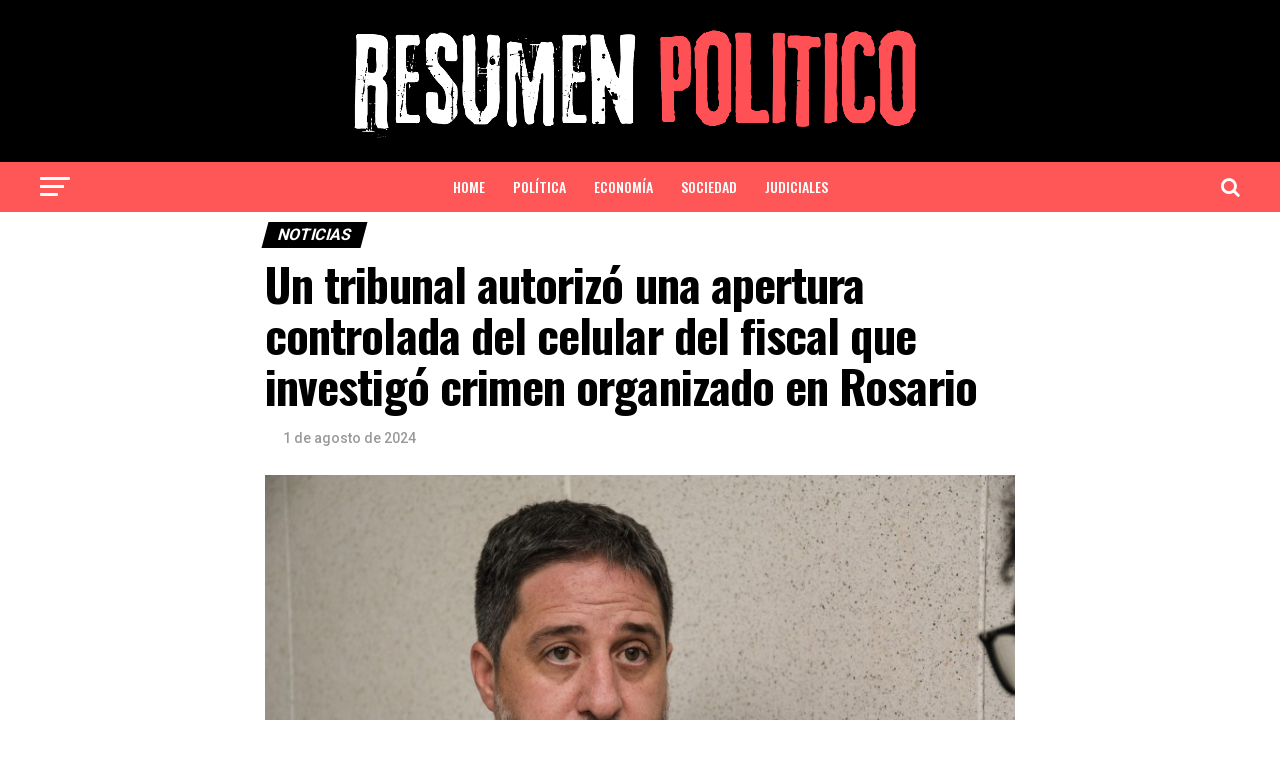

--- FILE ---
content_type: text/html; charset=UTF-8
request_url: https://resumenpolitico.com/un-tribunal-autorizo-una-apertura-controlada-del-celular-del-fiscal-que-investigo-crimen-organizado-en-rosario/
body_size: 21082
content:
<!DOCTYPE html>
<html lang="es">
<head>
<meta charset="UTF-8" >
<meta name="viewport" id="viewport" content="width=device-width, initial-scale=1.0, maximum-scale=1.0, minimum-scale=1.0, user-scalable=no" />
<link rel="pingback" href="https://resumenpolitico.com/xmlrpc.php" />
<meta property="og:type" content="article" />
					<meta property="og:image" content="https://resumenpolitico.com/wp-content/uploads/2024/08/66aaeb29ec90a_800_-ucbnhQ.jpeg" />
		<meta name="twitter:image" content="https://resumenpolitico.com/wp-content/uploads/2024/08/66aaeb29ec90a_800_-ucbnhQ.jpeg" />
	<meta property="og:url" content="https://resumenpolitico.com/un-tribunal-autorizo-una-apertura-controlada-del-celular-del-fiscal-que-investigo-crimen-organizado-en-rosario/" />
<meta property="og:title" content="Un tribunal autorizó una apertura controlada del celular del fiscal que investigó crimen organizado en  Rosario" />
<meta property="og:description" content=" Un tribunal resolvió que el teléfono del fiscal Matías Edery, investigador durante años de crimen organizado en Rosario, sea abierto tal como pedían las acusadoras, que le atribuyen haber omitido investigar por delitos violentos a una mujer que era informante en una causa suya. Los magistrados no obstante les fijaron a las dos fiscales actuantes [&hellip;]" />
<meta name="twitter:card" content="summary_large_image">
<meta name="twitter:url" content="https://resumenpolitico.com/un-tribunal-autorizo-una-apertura-controlada-del-celular-del-fiscal-que-investigo-crimen-organizado-en-rosario/">
<meta name="twitter:title" content="Un tribunal autorizó una apertura controlada del celular del fiscal que investigó crimen organizado en  Rosario">
<meta name="twitter:description" content=" Un tribunal resolvió que el teléfono del fiscal Matías Edery, investigador durante años de crimen organizado en Rosario, sea abierto tal como pedían las acusadoras, que le atribuyen haber omitido investigar por delitos violentos a una mujer que era informante en una causa suya. Los magistrados no obstante les fijaron a las dos fiscales actuantes [&hellip;]">
<title>Un tribunal autorizó una apertura controlada del celular del fiscal que investigó crimen organizado en  Rosario &#8211; Resumen Político</title>
<meta name='robots' content='max-image-preview:large' />
<link rel='dns-prefetch' href='//fonts.googleapis.com' />
<link rel="alternate" type="application/rss+xml" title="Resumen Político &raquo; Feed" href="https://resumenpolitico.com/feed/" />
<link rel="alternate" type="application/rss+xml" title="Resumen Político &raquo; Feed de los comentarios" href="https://resumenpolitico.com/comments/feed/" />
<script type="text/javascript">
/* <![CDATA[ */
window._wpemojiSettings = {"baseUrl":"https:\/\/s.w.org\/images\/core\/emoji\/14.0.0\/72x72\/","ext":".png","svgUrl":"https:\/\/s.w.org\/images\/core\/emoji\/14.0.0\/svg\/","svgExt":".svg","source":{"concatemoji":"https:\/\/resumenpolitico.com\/wp-includes\/js\/wp-emoji-release.min.js?ver=6.4.7"}};
/*! This file is auto-generated */
!function(i,n){var o,s,e;function c(e){try{var t={supportTests:e,timestamp:(new Date).valueOf()};sessionStorage.setItem(o,JSON.stringify(t))}catch(e){}}function p(e,t,n){e.clearRect(0,0,e.canvas.width,e.canvas.height),e.fillText(t,0,0);var t=new Uint32Array(e.getImageData(0,0,e.canvas.width,e.canvas.height).data),r=(e.clearRect(0,0,e.canvas.width,e.canvas.height),e.fillText(n,0,0),new Uint32Array(e.getImageData(0,0,e.canvas.width,e.canvas.height).data));return t.every(function(e,t){return e===r[t]})}function u(e,t,n){switch(t){case"flag":return n(e,"\ud83c\udff3\ufe0f\u200d\u26a7\ufe0f","\ud83c\udff3\ufe0f\u200b\u26a7\ufe0f")?!1:!n(e,"\ud83c\uddfa\ud83c\uddf3","\ud83c\uddfa\u200b\ud83c\uddf3")&&!n(e,"\ud83c\udff4\udb40\udc67\udb40\udc62\udb40\udc65\udb40\udc6e\udb40\udc67\udb40\udc7f","\ud83c\udff4\u200b\udb40\udc67\u200b\udb40\udc62\u200b\udb40\udc65\u200b\udb40\udc6e\u200b\udb40\udc67\u200b\udb40\udc7f");case"emoji":return!n(e,"\ud83e\udef1\ud83c\udffb\u200d\ud83e\udef2\ud83c\udfff","\ud83e\udef1\ud83c\udffb\u200b\ud83e\udef2\ud83c\udfff")}return!1}function f(e,t,n){var r="undefined"!=typeof WorkerGlobalScope&&self instanceof WorkerGlobalScope?new OffscreenCanvas(300,150):i.createElement("canvas"),a=r.getContext("2d",{willReadFrequently:!0}),o=(a.textBaseline="top",a.font="600 32px Arial",{});return e.forEach(function(e){o[e]=t(a,e,n)}),o}function t(e){var t=i.createElement("script");t.src=e,t.defer=!0,i.head.appendChild(t)}"undefined"!=typeof Promise&&(o="wpEmojiSettingsSupports",s=["flag","emoji"],n.supports={everything:!0,everythingExceptFlag:!0},e=new Promise(function(e){i.addEventListener("DOMContentLoaded",e,{once:!0})}),new Promise(function(t){var n=function(){try{var e=JSON.parse(sessionStorage.getItem(o));if("object"==typeof e&&"number"==typeof e.timestamp&&(new Date).valueOf()<e.timestamp+604800&&"object"==typeof e.supportTests)return e.supportTests}catch(e){}return null}();if(!n){if("undefined"!=typeof Worker&&"undefined"!=typeof OffscreenCanvas&&"undefined"!=typeof URL&&URL.createObjectURL&&"undefined"!=typeof Blob)try{var e="postMessage("+f.toString()+"("+[JSON.stringify(s),u.toString(),p.toString()].join(",")+"));",r=new Blob([e],{type:"text/javascript"}),a=new Worker(URL.createObjectURL(r),{name:"wpTestEmojiSupports"});return void(a.onmessage=function(e){c(n=e.data),a.terminate(),t(n)})}catch(e){}c(n=f(s,u,p))}t(n)}).then(function(e){for(var t in e)n.supports[t]=e[t],n.supports.everything=n.supports.everything&&n.supports[t],"flag"!==t&&(n.supports.everythingExceptFlag=n.supports.everythingExceptFlag&&n.supports[t]);n.supports.everythingExceptFlag=n.supports.everythingExceptFlag&&!n.supports.flag,n.DOMReady=!1,n.readyCallback=function(){n.DOMReady=!0}}).then(function(){return e}).then(function(){var e;n.supports.everything||(n.readyCallback(),(e=n.source||{}).concatemoji?t(e.concatemoji):e.wpemoji&&e.twemoji&&(t(e.twemoji),t(e.wpemoji)))}))}((window,document),window._wpemojiSettings);
/* ]]> */
</script>

<style id='wp-emoji-styles-inline-css' type='text/css'>

	img.wp-smiley, img.emoji {
		display: inline !important;
		border: none !important;
		box-shadow: none !important;
		height: 1em !important;
		width: 1em !important;
		margin: 0 0.07em !important;
		vertical-align: -0.1em !important;
		background: none !important;
		padding: 0 !important;
	}
</style>
<link rel='stylesheet' id='wp-block-library-css' href='https://resumenpolitico.com/wp-content/plugins/gutenberg/build/block-library/style.css?ver=16.5.0' type='text/css' media='all' />
<style id='classic-theme-styles-inline-css' type='text/css'>
/*! This file is auto-generated */
.wp-block-button__link{color:#fff;background-color:#32373c;border-radius:9999px;box-shadow:none;text-decoration:none;padding:calc(.667em + 2px) calc(1.333em + 2px);font-size:1.125em}.wp-block-file__button{background:#32373c;color:#fff;text-decoration:none}
</style>
<style id='global-styles-inline-css' type='text/css'>
body{--wp--preset--color--black: #000000;--wp--preset--color--cyan-bluish-gray: #abb8c3;--wp--preset--color--white: #ffffff;--wp--preset--color--pale-pink: #f78da7;--wp--preset--color--vivid-red: #cf2e2e;--wp--preset--color--luminous-vivid-orange: #ff6900;--wp--preset--color--luminous-vivid-amber: #fcb900;--wp--preset--color--light-green-cyan: #7bdcb5;--wp--preset--color--vivid-green-cyan: #00d084;--wp--preset--color--pale-cyan-blue: #8ed1fc;--wp--preset--color--vivid-cyan-blue: #0693e3;--wp--preset--color--vivid-purple: #9b51e0;--wp--preset--color--: #444;--wp--preset--gradient--vivid-cyan-blue-to-vivid-purple: linear-gradient(135deg,rgba(6,147,227,1) 0%,rgb(155,81,224) 100%);--wp--preset--gradient--light-green-cyan-to-vivid-green-cyan: linear-gradient(135deg,rgb(122,220,180) 0%,rgb(0,208,130) 100%);--wp--preset--gradient--luminous-vivid-amber-to-luminous-vivid-orange: linear-gradient(135deg,rgba(252,185,0,1) 0%,rgba(255,105,0,1) 100%);--wp--preset--gradient--luminous-vivid-orange-to-vivid-red: linear-gradient(135deg,rgba(255,105,0,1) 0%,rgb(207,46,46) 100%);--wp--preset--gradient--very-light-gray-to-cyan-bluish-gray: linear-gradient(135deg,rgb(238,238,238) 0%,rgb(169,184,195) 100%);--wp--preset--gradient--cool-to-warm-spectrum: linear-gradient(135deg,rgb(74,234,220) 0%,rgb(151,120,209) 20%,rgb(207,42,186) 40%,rgb(238,44,130) 60%,rgb(251,105,98) 80%,rgb(254,248,76) 100%);--wp--preset--gradient--blush-light-purple: linear-gradient(135deg,rgb(255,206,236) 0%,rgb(152,150,240) 100%);--wp--preset--gradient--blush-bordeaux: linear-gradient(135deg,rgb(254,205,165) 0%,rgb(254,45,45) 50%,rgb(107,0,62) 100%);--wp--preset--gradient--luminous-dusk: linear-gradient(135deg,rgb(255,203,112) 0%,rgb(199,81,192) 50%,rgb(65,88,208) 100%);--wp--preset--gradient--pale-ocean: linear-gradient(135deg,rgb(255,245,203) 0%,rgb(182,227,212) 50%,rgb(51,167,181) 100%);--wp--preset--gradient--electric-grass: linear-gradient(135deg,rgb(202,248,128) 0%,rgb(113,206,126) 100%);--wp--preset--gradient--midnight: linear-gradient(135deg,rgb(2,3,129) 0%,rgb(40,116,252) 100%);--wp--preset--font-size--small: 13px;--wp--preset--font-size--medium: 20px;--wp--preset--font-size--large: 36px;--wp--preset--font-size--x-large: 42px;--wp--preset--spacing--20: 0.44rem;--wp--preset--spacing--30: 0.67rem;--wp--preset--spacing--40: 1rem;--wp--preset--spacing--50: 1.5rem;--wp--preset--spacing--60: 2.25rem;--wp--preset--spacing--70: 3.38rem;--wp--preset--spacing--80: 5.06rem;--wp--preset--shadow--natural: 6px 6px 9px rgba(0, 0, 0, 0.2);--wp--preset--shadow--deep: 12px 12px 50px rgba(0, 0, 0, 0.4);--wp--preset--shadow--sharp: 6px 6px 0px rgba(0, 0, 0, 0.2);--wp--preset--shadow--outlined: 6px 6px 0px -3px rgba(255, 255, 255, 1), 6px 6px rgba(0, 0, 0, 1);--wp--preset--shadow--crisp: 6px 6px 0px rgba(0, 0, 0, 1);}:where(.is-layout-flex){gap: 0.5em;}:where(.is-layout-grid){gap: 0.5em;}body .is-layout-flow > .alignleft{float: left;margin-inline-start: 0;margin-inline-end: 2em;}body .is-layout-flow > .alignright{float: right;margin-inline-start: 2em;margin-inline-end: 0;}body .is-layout-flow > .aligncenter{margin-left: auto !important;margin-right: auto !important;}body .is-layout-constrained > .alignleft{float: left;margin-inline-start: 0;margin-inline-end: 2em;}body .is-layout-constrained > .alignright{float: right;margin-inline-start: 2em;margin-inline-end: 0;}body .is-layout-constrained > .aligncenter{margin-left: auto !important;margin-right: auto !important;}body .is-layout-constrained > :where(:not(.alignleft):not(.alignright):not(.alignfull)){max-width: var(--wp--style--global--content-size);margin-left: auto !important;margin-right: auto !important;}body .is-layout-constrained > .alignwide{max-width: var(--wp--style--global--wide-size);}body .is-layout-flex{display: flex;}body .is-layout-flex{flex-wrap: wrap;align-items: center;}body .is-layout-flex > *{margin: 0;}body .is-layout-grid{display: grid;}body .is-layout-grid > *{margin: 0;}:where(.wp-block-columns.is-layout-flex){gap: 2em;}:where(.wp-block-columns.is-layout-grid){gap: 2em;}:where(.wp-block-post-template.is-layout-flex){gap: 1.25em;}:where(.wp-block-post-template.is-layout-grid){gap: 1.25em;}.has-black-color{color: var(--wp--preset--color--black) !important;}.has-cyan-bluish-gray-color{color: var(--wp--preset--color--cyan-bluish-gray) !important;}.has-white-color{color: var(--wp--preset--color--white) !important;}.has-pale-pink-color{color: var(--wp--preset--color--pale-pink) !important;}.has-vivid-red-color{color: var(--wp--preset--color--vivid-red) !important;}.has-luminous-vivid-orange-color{color: var(--wp--preset--color--luminous-vivid-orange) !important;}.has-luminous-vivid-amber-color{color: var(--wp--preset--color--luminous-vivid-amber) !important;}.has-light-green-cyan-color{color: var(--wp--preset--color--light-green-cyan) !important;}.has-vivid-green-cyan-color{color: var(--wp--preset--color--vivid-green-cyan) !important;}.has-pale-cyan-blue-color{color: var(--wp--preset--color--pale-cyan-blue) !important;}.has-vivid-cyan-blue-color{color: var(--wp--preset--color--vivid-cyan-blue) !important;}.has-vivid-purple-color{color: var(--wp--preset--color--vivid-purple) !important;}.has-black-background-color{background-color: var(--wp--preset--color--black) !important;}.has-cyan-bluish-gray-background-color{background-color: var(--wp--preset--color--cyan-bluish-gray) !important;}.has-white-background-color{background-color: var(--wp--preset--color--white) !important;}.has-pale-pink-background-color{background-color: var(--wp--preset--color--pale-pink) !important;}.has-vivid-red-background-color{background-color: var(--wp--preset--color--vivid-red) !important;}.has-luminous-vivid-orange-background-color{background-color: var(--wp--preset--color--luminous-vivid-orange) !important;}.has-luminous-vivid-amber-background-color{background-color: var(--wp--preset--color--luminous-vivid-amber) !important;}.has-light-green-cyan-background-color{background-color: var(--wp--preset--color--light-green-cyan) !important;}.has-vivid-green-cyan-background-color{background-color: var(--wp--preset--color--vivid-green-cyan) !important;}.has-pale-cyan-blue-background-color{background-color: var(--wp--preset--color--pale-cyan-blue) !important;}.has-vivid-cyan-blue-background-color{background-color: var(--wp--preset--color--vivid-cyan-blue) !important;}.has-vivid-purple-background-color{background-color: var(--wp--preset--color--vivid-purple) !important;}.has-black-border-color{border-color: var(--wp--preset--color--black) !important;}.has-cyan-bluish-gray-border-color{border-color: var(--wp--preset--color--cyan-bluish-gray) !important;}.has-white-border-color{border-color: var(--wp--preset--color--white) !important;}.has-pale-pink-border-color{border-color: var(--wp--preset--color--pale-pink) !important;}.has-vivid-red-border-color{border-color: var(--wp--preset--color--vivid-red) !important;}.has-luminous-vivid-orange-border-color{border-color: var(--wp--preset--color--luminous-vivid-orange) !important;}.has-luminous-vivid-amber-border-color{border-color: var(--wp--preset--color--luminous-vivid-amber) !important;}.has-light-green-cyan-border-color{border-color: var(--wp--preset--color--light-green-cyan) !important;}.has-vivid-green-cyan-border-color{border-color: var(--wp--preset--color--vivid-green-cyan) !important;}.has-pale-cyan-blue-border-color{border-color: var(--wp--preset--color--pale-cyan-blue) !important;}.has-vivid-cyan-blue-border-color{border-color: var(--wp--preset--color--vivid-cyan-blue) !important;}.has-vivid-purple-border-color{border-color: var(--wp--preset--color--vivid-purple) !important;}.has-vivid-cyan-blue-to-vivid-purple-gradient-background{background: var(--wp--preset--gradient--vivid-cyan-blue-to-vivid-purple) !important;}.has-light-green-cyan-to-vivid-green-cyan-gradient-background{background: var(--wp--preset--gradient--light-green-cyan-to-vivid-green-cyan) !important;}.has-luminous-vivid-amber-to-luminous-vivid-orange-gradient-background{background: var(--wp--preset--gradient--luminous-vivid-amber-to-luminous-vivid-orange) !important;}.has-luminous-vivid-orange-to-vivid-red-gradient-background{background: var(--wp--preset--gradient--luminous-vivid-orange-to-vivid-red) !important;}.has-very-light-gray-to-cyan-bluish-gray-gradient-background{background: var(--wp--preset--gradient--very-light-gray-to-cyan-bluish-gray) !important;}.has-cool-to-warm-spectrum-gradient-background{background: var(--wp--preset--gradient--cool-to-warm-spectrum) !important;}.has-blush-light-purple-gradient-background{background: var(--wp--preset--gradient--blush-light-purple) !important;}.has-blush-bordeaux-gradient-background{background: var(--wp--preset--gradient--blush-bordeaux) !important;}.has-luminous-dusk-gradient-background{background: var(--wp--preset--gradient--luminous-dusk) !important;}.has-pale-ocean-gradient-background{background: var(--wp--preset--gradient--pale-ocean) !important;}.has-electric-grass-gradient-background{background: var(--wp--preset--gradient--electric-grass) !important;}.has-midnight-gradient-background{background: var(--wp--preset--gradient--midnight) !important;}.has-small-font-size{font-size: var(--wp--preset--font-size--small) !important;}.has-medium-font-size{font-size: var(--wp--preset--font-size--medium) !important;}.has-large-font-size{font-size: var(--wp--preset--font-size--large) !important;}.has-x-large-font-size{font-size: var(--wp--preset--font-size--x-large) !important;}
:where(.wp-block-columns.is-layout-flex){gap: 2em;}:where(.wp-block-columns.is-layout-grid){gap: 2em;}
.wp-block-pullquote{font-size: 1.5em;line-height: 1.6;}
.wp-block-navigation a:where(:not(.wp-element-button)){color: inherit;}
:where(.wp-block-post-template.is-layout-flex){gap: 1.25em;}:where(.wp-block-post-template.is-layout-grid){gap: 1.25em;}
</style>
<link rel='stylesheet' id='rfw-style-css' href='https://resumenpolitico.com/wp-content/plugins/rss-feed-widget/css/style.css?ver=2026010639' type='text/css' media='all' />
<link rel='stylesheet' id='mvp-custom-style-css' href='https://resumenpolitico.com/wp-content/themes/zox-news/style.css?ver=6.4.7' type='text/css' media='all' />
<style id='mvp-custom-style-inline-css' type='text/css'>


#mvp-wallpaper {
	background: url() no-repeat 50% 0;
	}

#mvp-foot-copy a {
	color: #ff5757;
	}

#mvp-content-main p a,
#mvp-content-main ul a,
#mvp-content-main ol a,
.mvp-post-add-main p a,
.mvp-post-add-main ul a,
.mvp-post-add-main ol a {
	box-shadow: inset 0 -4px 0 #ff5757;
	}

#mvp-content-main p a:hover,
#mvp-content-main ul a:hover,
#mvp-content-main ol a:hover,
.mvp-post-add-main p a:hover,
.mvp-post-add-main ul a:hover,
.mvp-post-add-main ol a:hover {
	background: #ff5757;
	}

a,
a:visited,
.post-info-name a,
.woocommerce .woocommerce-breadcrumb a {
	color: #000000;
	}

#mvp-side-wrap a:hover {
	color: #000000;
	}

.mvp-fly-top:hover,
.mvp-vid-box-wrap,
ul.mvp-soc-mob-list li.mvp-soc-mob-com {
	background: #ff5757;
	}

nav.mvp-fly-nav-menu ul li.menu-item-has-children:after,
.mvp-feat1-left-wrap span.mvp-cd-cat,
.mvp-widget-feat1-top-story span.mvp-cd-cat,
.mvp-widget-feat2-left-cont span.mvp-cd-cat,
.mvp-widget-dark-feat span.mvp-cd-cat,
.mvp-widget-dark-sub span.mvp-cd-cat,
.mvp-vid-wide-text span.mvp-cd-cat,
.mvp-feat2-top-text span.mvp-cd-cat,
.mvp-feat3-main-story span.mvp-cd-cat,
.mvp-feat3-sub-text span.mvp-cd-cat,
.mvp-feat4-main-text span.mvp-cd-cat,
.woocommerce-message:before,
.woocommerce-info:before,
.woocommerce-message:before {
	color: #ff5757;
	}

#searchform input,
.mvp-authors-name {
	border-bottom: 1px solid #ff5757;
	}

.mvp-fly-top:hover {
	border-top: 1px solid #ff5757;
	border-left: 1px solid #ff5757;
	border-bottom: 1px solid #ff5757;
	}

.woocommerce .widget_price_filter .ui-slider .ui-slider-handle,
.woocommerce #respond input#submit.alt,
.woocommerce a.button.alt,
.woocommerce button.button.alt,
.woocommerce input.button.alt,
.woocommerce #respond input#submit.alt:hover,
.woocommerce a.button.alt:hover,
.woocommerce button.button.alt:hover,
.woocommerce input.button.alt:hover {
	background-color: #ff5757;
	}

.woocommerce-error,
.woocommerce-info,
.woocommerce-message {
	border-top-color: #ff5757;
	}

ul.mvp-feat1-list-buts li.active span.mvp-feat1-list-but,
span.mvp-widget-home-title,
span.mvp-post-cat,
span.mvp-feat1-pop-head {
	background: #000000;
	}

.woocommerce span.onsale {
	background-color: #000000;
	}

.mvp-widget-feat2-side-more-but,
.woocommerce .star-rating span:before,
span.mvp-prev-next-label,
.mvp-cat-date-wrap .sticky {
	color: #000000 !important;
	}

#mvp-main-nav-top,
#mvp-fly-wrap,
.mvp-soc-mob-right,
#mvp-main-nav-small-cont {
	background: #000000;
	}

#mvp-main-nav-small .mvp-fly-but-wrap span,
#mvp-main-nav-small .mvp-search-but-wrap span,
.mvp-nav-top-left .mvp-fly-but-wrap span,
#mvp-fly-wrap .mvp-fly-but-wrap span {
	background: #000000;
	}

.mvp-nav-top-right .mvp-nav-search-but,
span.mvp-fly-soc-head,
.mvp-soc-mob-right i,
#mvp-main-nav-small span.mvp-nav-search-but,
#mvp-main-nav-small .mvp-nav-menu ul li a  {
	color: #000000;
	}

#mvp-main-nav-small .mvp-nav-menu ul li.menu-item-has-children a:after {
	border-color: #000000 transparent transparent transparent;
	}

#mvp-nav-top-wrap span.mvp-nav-search-but:hover,
#mvp-main-nav-small span.mvp-nav-search-but:hover {
	color: #ff5757;
	}

#mvp-nav-top-wrap .mvp-fly-but-wrap:hover span,
#mvp-main-nav-small .mvp-fly-but-wrap:hover span,
span.mvp-woo-cart-num:hover {
	background: #ff5757;
	}

#mvp-main-nav-bot-cont {
	background: #ff5757;
	}

#mvp-nav-bot-wrap .mvp-fly-but-wrap span,
#mvp-nav-bot-wrap .mvp-search-but-wrap span {
	background: #ffffff;
	}

#mvp-nav-bot-wrap span.mvp-nav-search-but,
#mvp-nav-bot-wrap .mvp-nav-menu ul li a {
	color: #ffffff;
	}

#mvp-nav-bot-wrap .mvp-nav-menu ul li.menu-item-has-children a:after {
	border-color: #ffffff transparent transparent transparent;
	}

.mvp-nav-menu ul li:hover a {
	border-bottom: 5px solid #000000;
	}

#mvp-nav-bot-wrap .mvp-fly-but-wrap:hover span {
	background: #000000;
	}

#mvp-nav-bot-wrap span.mvp-nav-search-but:hover {
	color: #000000;
	}

body,
.mvp-feat1-feat-text p,
.mvp-feat2-top-text p,
.mvp-feat3-main-text p,
.mvp-feat3-sub-text p,
#searchform input,
.mvp-author-info-text,
span.mvp-post-excerpt,
.mvp-nav-menu ul li ul.sub-menu li a,
nav.mvp-fly-nav-menu ul li a,
.mvp-ad-label,
span.mvp-feat-caption,
.mvp-post-tags a,
.mvp-post-tags a:visited,
span.mvp-author-box-name a,
#mvp-author-box-text p,
.mvp-post-gallery-text p,
ul.mvp-soc-mob-list li span,
#comments,
h3#reply-title,
h2.comments,
#mvp-foot-copy p,
span.mvp-fly-soc-head,
.mvp-post-tags-header,
span.mvp-prev-next-label,
span.mvp-post-add-link-but,
#mvp-comments-button a,
#mvp-comments-button span.mvp-comment-but-text,
.woocommerce ul.product_list_widget span.product-title,
.woocommerce ul.product_list_widget li a,
.woocommerce #reviews #comments ol.commentlist li .comment-text p.meta,
.woocommerce div.product p.price,
.woocommerce div.product p.price ins,
.woocommerce div.product p.price del,
.woocommerce ul.products li.product .price del,
.woocommerce ul.products li.product .price ins,
.woocommerce ul.products li.product .price,
.woocommerce #respond input#submit,
.woocommerce a.button,
.woocommerce button.button,
.woocommerce input.button,
.woocommerce .widget_price_filter .price_slider_amount .button,
.woocommerce span.onsale,
.woocommerce-review-link,
#woo-content p.woocommerce-result-count,
.woocommerce div.product .woocommerce-tabs ul.tabs li a,
a.mvp-inf-more-but,
span.mvp-cont-read-but,
span.mvp-cd-cat,
span.mvp-cd-date,
.mvp-feat4-main-text p,
span.mvp-woo-cart-num,
span.mvp-widget-home-title2,
.wp-caption,
#mvp-content-main p.wp-caption-text,
.gallery-caption,
.mvp-post-add-main p.wp-caption-text,
#bbpress-forums,
#bbpress-forums p,
.protected-post-form input,
#mvp-feat6-text p {
	font-family: 'Roboto', sans-serif;
	}

.mvp-blog-story-text p,
span.mvp-author-page-desc,
#mvp-404 p,
.mvp-widget-feat1-bot-text p,
.mvp-widget-feat2-left-text p,
.mvp-flex-story-text p,
.mvp-search-text p,
#mvp-content-main p,
.mvp-post-add-main p,
#mvp-content-main ul li,
#mvp-content-main ol li,
.rwp-summary,
.rwp-u-review__comment,
.mvp-feat5-mid-main-text p,
.mvp-feat5-small-main-text p,
#mvp-content-main .wp-block-button__link,
.wp-block-audio figcaption,
.wp-block-video figcaption,
.wp-block-embed figcaption,
.wp-block-verse pre,
pre.wp-block-verse {
	font-family: 'PT Serif', sans-serif;
	}

.mvp-nav-menu ul li a,
#mvp-foot-menu ul li a {
	font-family: 'Oswald', sans-serif;
	}


.mvp-feat1-sub-text h2,
.mvp-feat1-pop-text h2,
.mvp-feat1-list-text h2,
.mvp-widget-feat1-top-text h2,
.mvp-widget-feat1-bot-text h2,
.mvp-widget-dark-feat-text h2,
.mvp-widget-dark-sub-text h2,
.mvp-widget-feat2-left-text h2,
.mvp-widget-feat2-right-text h2,
.mvp-blog-story-text h2,
.mvp-flex-story-text h2,
.mvp-vid-wide-more-text p,
.mvp-prev-next-text p,
.mvp-related-text,
.mvp-post-more-text p,
h2.mvp-authors-latest a,
.mvp-feat2-bot-text h2,
.mvp-feat3-sub-text h2,
.mvp-feat3-main-text h2,
.mvp-feat4-main-text h2,
.mvp-feat5-text h2,
.mvp-feat5-mid-main-text h2,
.mvp-feat5-small-main-text h2,
.mvp-feat5-mid-sub-text h2,
#mvp-feat6-text h2,
.alp-related-posts-wrapper .alp-related-post .post-title {
	font-family: 'Oswald', sans-serif;
	}

.mvp-feat2-top-text h2,
.mvp-feat1-feat-text h2,
h1.mvp-post-title,
h1.mvp-post-title-wide,
.mvp-drop-nav-title h4,
#mvp-content-main blockquote p,
.mvp-post-add-main blockquote p,
#mvp-content-main p.has-large-font-size,
#mvp-404 h1,
#woo-content h1.page-title,
.woocommerce div.product .product_title,
.woocommerce ul.products li.product h3,
.alp-related-posts .current .post-title {
	font-family: 'Oswald', sans-serif;
	}

span.mvp-feat1-pop-head,
.mvp-feat1-pop-text:before,
span.mvp-feat1-list-but,
span.mvp-widget-home-title,
.mvp-widget-feat2-side-more,
span.mvp-post-cat,
span.mvp-page-head,
h1.mvp-author-top-head,
.mvp-authors-name,
#mvp-content-main h1,
#mvp-content-main h2,
#mvp-content-main h3,
#mvp-content-main h4,
#mvp-content-main h5,
#mvp-content-main h6,
.woocommerce .related h2,
.woocommerce div.product .woocommerce-tabs .panel h2,
.woocommerce div.product .product_title,
.mvp-feat5-side-list .mvp-feat1-list-img:after {
	font-family: 'Roboto', sans-serif;
	}

	

	.mvp-nav-links {
		display: none;
		}
		

	.mvp-post-main-out,
	.mvp-post-main-in {
		margin-right: 0 !important;
		}
	#mvp-post-feat-img img {
		width: 100%;
		}
	#mvp-post-content,
	#mvp-post-add-box {
		float: none;
		margin: 0 auto;
		max-width: 750px;
		}
		

	.alp-advert {
		display: none;
	}
	.alp-related-posts-wrapper .alp-related-posts .current {
		margin: 0 0 10px;
	}
		
</style>
<link rel='stylesheet' id='mvp-reset-css' href='https://resumenpolitico.com/wp-content/themes/zox-news/css/reset.css?ver=6.4.7' type='text/css' media='all' />
<link rel='stylesheet' id='fontawesome-css' href='https://resumenpolitico.com/wp-content/themes/zox-news/font-awesome/css/font-awesome.css?ver=6.4.7' type='text/css' media='all' />
<link rel='stylesheet' id='mvp-fonts-css' href='//fonts.googleapis.com/css?family=Roboto%3A300%2C400%2C700%2C900%7COswald%3A400%2C700%7CAdvent+Pro%3A700%7COpen+Sans%3A700%7CAnton%3A400Oswald%3A100%2C200%2C300%2C400%2C500%2C600%2C700%2C800%2C900%7COswald%3A100%2C200%2C300%2C400%2C500%2C600%2C700%2C800%2C900%7CRoboto%3A100%2C200%2C300%2C400%2C500%2C600%2C700%2C800%2C900%7CRoboto%3A100%2C200%2C300%2C400%2C500%2C600%2C700%2C800%2C900%7CPT+Serif%3A100%2C200%2C300%2C400%2C500%2C600%2C700%2C800%2C900%7COswald%3A100%2C200%2C300%2C400%2C500%2C600%2C700%2C800%2C900%26subset%3Dlatin%2Clatin-ext%2Ccyrillic%2Ccyrillic-ext%2Cgreek-ext%2Cgreek%2Cvietnamese' type='text/css' media='all' />
<link rel='stylesheet' id='mvp-media-queries-css' href='https://resumenpolitico.com/wp-content/themes/zox-news/css/media-queries.css?ver=6.4.7' type='text/css' media='all' />
<script type="text/javascript" src="https://resumenpolitico.com/wp-includes/js/jquery/jquery.min.js?ver=3.7.1" id="jquery-core-js"></script>
<script type="text/javascript" src="https://resumenpolitico.com/wp-includes/js/jquery/jquery-migrate.min.js?ver=3.4.1" id="jquery-migrate-js"></script>
<link rel="https://api.w.org/" href="https://resumenpolitico.com/wp-json/" /><link rel="alternate" type="application/json" href="https://resumenpolitico.com/wp-json/wp/v2/posts/10721" /><link rel="EditURI" type="application/rsd+xml" title="RSD" href="https://resumenpolitico.com/xmlrpc.php?rsd" />
<meta name="generator" content="WordPress 6.4.7" />
<link rel="canonical" href="https://resumenpolitico.com/un-tribunal-autorizo-una-apertura-controlada-del-celular-del-fiscal-que-investigo-crimen-organizado-en-rosario/" />
<link rel='shortlink' href='https://resumenpolitico.com/?p=10721' />
<link rel="alternate" type="application/json+oembed" href="https://resumenpolitico.com/wp-json/oembed/1.0/embed?url=https%3A%2F%2Fresumenpolitico.com%2Fun-tribunal-autorizo-una-apertura-controlada-del-celular-del-fiscal-que-investigo-crimen-organizado-en-rosario%2F" />
<link rel="alternate" type="text/xml+oembed" href="https://resumenpolitico.com/wp-json/oembed/1.0/embed?url=https%3A%2F%2Fresumenpolitico.com%2Fun-tribunal-autorizo-una-apertura-controlada-del-celular-del-fiscal-que-investigo-crimen-organizado-en-rosario%2F&#038;format=xml" />
<style type="text/css">
.feedzy-rss-link-icon:after {
	content: url("https://resumenpolitico.com/wp-content/plugins/feedzy-rss-feeds/img/external-link.png");
	margin-left: 3px;
}
</style>
		<link rel="icon" href="https://resumenpolitico.com/wp-content/uploads/2024/06/cropped-TARIFARIO-RESUMEN-POLITICO-1-32x32.jpg" sizes="32x32" />
<link rel="icon" href="https://resumenpolitico.com/wp-content/uploads/2024/06/cropped-TARIFARIO-RESUMEN-POLITICO-1-192x192.jpg" sizes="192x192" />
<link rel="apple-touch-icon" href="https://resumenpolitico.com/wp-content/uploads/2024/06/cropped-TARIFARIO-RESUMEN-POLITICO-1-180x180.jpg" />
<meta name="msapplication-TileImage" content="https://resumenpolitico.com/wp-content/uploads/2024/06/cropped-TARIFARIO-RESUMEN-POLITICO-1-270x270.jpg" />
</head>
<body class="post-template-default single single-post postid-10721 single-format-standard wp-embed-responsive">
	<div id="mvp-fly-wrap">
	<div id="mvp-fly-menu-top" class="left relative">
		<div class="mvp-fly-top-out left relative">
			<div class="mvp-fly-top-in">
				<div id="mvp-fly-logo" class="left relative">
											<a href="https://resumenpolitico.com/"><img src="http://resumenpolitico.com/wp-content/uploads/2024/06/logo-resumen-politico-una-linea-e1719234512421.png" alt="Resumen Político" data-rjs="2" /></a>
									</div><!--mvp-fly-logo-->
			</div><!--mvp-fly-top-in-->
			<div class="mvp-fly-but-wrap mvp-fly-but-menu mvp-fly-but-click">
				<span></span>
				<span></span>
				<span></span>
				<span></span>
			</div><!--mvp-fly-but-wrap-->
		</div><!--mvp-fly-top-out-->
	</div><!--mvp-fly-menu-top-->
	<div id="mvp-fly-menu-wrap">
		<nav class="mvp-fly-nav-menu left relative">
			<div class="menu-menu-principal-container"><ul id="menu-menu-principal" class="menu"><li id="menu-item-415" class="menu-item menu-item-type-post_type menu-item-object-page menu-item-home current-post-parent menu-item-415"><a href="https://resumenpolitico.com/">Home</a></li>
<li id="menu-item-408" class="menu-item menu-item-type-taxonomy menu-item-object-category current-post-ancestor current-menu-parent current-post-parent menu-item-408"><a href="https://resumenpolitico.com/category/politica/">Política</a></li>
<li id="menu-item-187" class="menu-item menu-item-type-taxonomy menu-item-object-category menu-item-187"><a href="https://resumenpolitico.com/category/economia/">Economía</a></li>
<li id="menu-item-410" class="menu-item menu-item-type-taxonomy menu-item-object-category menu-item-410"><a href="https://resumenpolitico.com/category/sociedad/">Sociedad</a></li>
<li id="menu-item-188" class="menu-item menu-item-type-taxonomy menu-item-object-category menu-item-188"><a href="https://resumenpolitico.com/category/judiciales/">Judiciales</a></li>
</ul></div>		</nav>
	</div><!--mvp-fly-menu-wrap-->
	<div id="mvp-fly-soc-wrap">
		<span class="mvp-fly-soc-head">Connect with us</span>
		<ul class="mvp-fly-soc-list left relative">
																										</ul>
	</div><!--mvp-fly-soc-wrap-->
</div><!--mvp-fly-wrap-->	<div id="mvp-site" class="left relative">
		<div id="mvp-search-wrap">
			<div id="mvp-search-box">
				<form method="get" id="searchform" action="https://resumenpolitico.com/">
	<input type="text" name="s" id="s" value="Search" onfocus='if (this.value == "Search") { this.value = ""; }' onblur='if (this.value == "") { this.value = "Search"; }' />
	<input type="hidden" id="searchsubmit" value="Search" />
</form>			</div><!--mvp-search-box-->
			<div class="mvp-search-but-wrap mvp-search-click">
				<span></span>
				<span></span>
			</div><!--mvp-search-but-wrap-->
		</div><!--mvp-search-wrap-->
				<div id="mvp-site-wall" class="left relative">
						<div id="mvp-site-main" class="left relative">
			<header id="mvp-main-head-wrap" class="left relative">
									<nav id="mvp-main-nav-wrap" class="left relative">
						<div id="mvp-main-nav-top" class="left relative">
							<div class="mvp-main-box">
								<div id="mvp-nav-top-wrap" class="left relative">
									<div class="mvp-nav-top-right-out left relative">
										<div class="mvp-nav-top-right-in">
											<div class="mvp-nav-top-cont left relative">
												<div class="mvp-nav-top-left-out relative">
													<div class="mvp-nav-top-left">
														<div class="mvp-nav-soc-wrap">
																																																																										</div><!--mvp-nav-soc-wrap-->
														<div class="mvp-fly-but-wrap mvp-fly-but-click left relative">
															<span></span>
															<span></span>
															<span></span>
															<span></span>
														</div><!--mvp-fly-but-wrap-->
													</div><!--mvp-nav-top-left-->
													<div class="mvp-nav-top-left-in">
														<div class="mvp-nav-top-mid left relative" itemscope itemtype="http://schema.org/Organization">
																															<a class="mvp-nav-logo-reg" itemprop="url" href="https://resumenpolitico.com/"><img itemprop="logo" src="http://resumenpolitico.com/wp-content/uploads/2024/06/logo-resumen-politico-una-linea-e1719234512421.png" alt="Resumen Político" data-rjs="2" /></a>
																																														<a class="mvp-nav-logo-small" href="https://resumenpolitico.com/"><img src="http://resumenpolitico.com/wp-content/uploads/2024/06/logo-resumen-politico-una-linea-e1719234512421.png" alt="Resumen Político" data-rjs="2" /></a>
																																														<h2 class="mvp-logo-title">Resumen Político</h2>
																																														<div class="mvp-drop-nav-title left">
																	<h4>Un tribunal autorizó una apertura controlada del celular del fiscal que investigó crimen organizado en  Rosario</h4>
																</div><!--mvp-drop-nav-title-->
																													</div><!--mvp-nav-top-mid-->
													</div><!--mvp-nav-top-left-in-->
												</div><!--mvp-nav-top-left-out-->
											</div><!--mvp-nav-top-cont-->
										</div><!--mvp-nav-top-right-in-->
										<div class="mvp-nav-top-right">
																						<span class="mvp-nav-search-but fa fa-search fa-2 mvp-search-click"></span>
										</div><!--mvp-nav-top-right-->
									</div><!--mvp-nav-top-right-out-->
								</div><!--mvp-nav-top-wrap-->
							</div><!--mvp-main-box-->
						</div><!--mvp-main-nav-top-->
						<div id="mvp-main-nav-bot" class="left relative">
							<div id="mvp-main-nav-bot-cont" class="left">
								<div class="mvp-main-box">
									<div id="mvp-nav-bot-wrap" class="left">
										<div class="mvp-nav-bot-right-out left">
											<div class="mvp-nav-bot-right-in">
												<div class="mvp-nav-bot-cont left">
													<div class="mvp-nav-bot-left-out">
														<div class="mvp-nav-bot-left left relative">
															<div class="mvp-fly-but-wrap mvp-fly-but-click left relative">
																<span></span>
																<span></span>
																<span></span>
																<span></span>
															</div><!--mvp-fly-but-wrap-->
														</div><!--mvp-nav-bot-left-->
														<div class="mvp-nav-bot-left-in">
															<div class="mvp-nav-menu left">
																<div class="menu-menu-principal-container"><ul id="menu-menu-principal-1" class="menu"><li class="menu-item menu-item-type-post_type menu-item-object-page menu-item-home current-post-parent menu-item-415"><a href="https://resumenpolitico.com/">Home</a></li>
<li class="menu-item menu-item-type-taxonomy menu-item-object-category current-post-ancestor current-menu-parent current-post-parent menu-item-408 mvp-mega-dropdown"><a href="https://resumenpolitico.com/category/politica/">Política</a><div class="mvp-mega-dropdown"><div class="mvp-main-box"><ul class="mvp-mega-list"><li><a href="https://resumenpolitico.com/se-acelera-la-inflacion-con-subas-de-alimentos-que-llegan-al-4-por-ciento/"><div class="mvp-mega-img"><img width="400" height="240" src="https://resumenpolitico.com/wp-content/uploads/2026/01/695ef69c6a4f0_800_-z4Kxp8-400x240.jpeg" class="attachment-mvp-mid-thumb size-mvp-mid-thumb wp-post-image" alt="" decoding="async" loading="lazy" srcset="https://resumenpolitico.com/wp-content/uploads/2026/01/695ef69c6a4f0_800_-z4Kxp8-400x240.jpeg 400w, https://resumenpolitico.com/wp-content/uploads/2026/01/695ef69c6a4f0_800_-z4Kxp8-590x354.jpeg 590w" sizes="(max-width: 400px) 100vw, 400px" /></div><p>Se acelera la inflación, con subas de alimentos que llegan al 4 por ciento</p></a></li><li><a href="https://resumenpolitico.com/los-libertarios-en-la-legislatura-votan-las-reelecciones-indefinidas-si-se-incluye-la-boleta-unica/"><div class="mvp-mega-img"><img width="400" height="240" src="https://resumenpolitico.com/wp-content/uploads/2026/01/693218cb02a28_800_-Wu3xPp-400x240.jpeg" class="attachment-mvp-mid-thumb size-mvp-mid-thumb wp-post-image" alt="" decoding="async" loading="lazy" srcset="https://resumenpolitico.com/wp-content/uploads/2026/01/693218cb02a28_800_-Wu3xPp-400x240.jpeg 400w, https://resumenpolitico.com/wp-content/uploads/2026/01/693218cb02a28_800_-Wu3xPp-590x354.jpeg 590w" sizes="(max-width: 400px) 100vw, 400px" /></div><p>Los libertarios en la Legislatura votan las reelecciones indefinidas si se incluye la Boleta Única</p></a></li><li><a href="https://resumenpolitico.com/la-justicia-embargo-a-llach-y-gonzalez-fraga-por-fraude-millonario-en-el-caso-vicentin/"><div class="mvp-mega-img"><img width="400" height="240" src="https://resumenpolitico.com/wp-content/uploads/2026/01/59e01e6df2f47_800_-wVZFJq-400x240.jpeg" class="attachment-mvp-mid-thumb size-mvp-mid-thumb wp-post-image" alt="" decoding="async" loading="lazy" srcset="https://resumenpolitico.com/wp-content/uploads/2026/01/59e01e6df2f47_800_-wVZFJq-400x240.jpeg 400w, https://resumenpolitico.com/wp-content/uploads/2026/01/59e01e6df2f47_800_-wVZFJq-590x354.jpeg 590w" sizes="(max-width: 400px) 100vw, 400px" /></div><p>La Justicia embargó a Llach y González Fraga por fraude millonario en el caso Vicentín</p></a></li><li><a href="https://resumenpolitico.com/secuestraron-casi-160-kilos-de-marihuana-en-tucuman/"><div class="mvp-mega-img"><img width="400" height="240" src="https://resumenpolitico.com/wp-content/uploads/2026/01/695ecf79a4a12_800_-BOYpW7-400x240.jpeg" class="attachment-mvp-mid-thumb size-mvp-mid-thumb wp-post-image" alt="" decoding="async" loading="lazy" srcset="https://resumenpolitico.com/wp-content/uploads/2026/01/695ecf79a4a12_800_-BOYpW7-400x240.jpeg 400w, https://resumenpolitico.com/wp-content/uploads/2026/01/695ecf79a4a12_800_-BOYpW7-590x354.jpeg 590w" sizes="(max-width: 400px) 100vw, 400px" /></div><p>Secuestraron casi 160 kilos de marihuana en Tucumán</p></a></li><li><a href="https://resumenpolitico.com/la-ciudad-desalojo-un-predio-que-ocupaba-una-cooperativa-vinculada-a-grabois/"><div class="mvp-mega-img"><img width="400" height="240" src="https://resumenpolitico.com/wp-content/uploads/2026/01/695eaec322dc7_800_-6XXykT-400x240.jpeg" class="attachment-mvp-mid-thumb size-mvp-mid-thumb wp-post-image" alt="" decoding="async" loading="lazy" srcset="https://resumenpolitico.com/wp-content/uploads/2026/01/695eaec322dc7_800_-6XXykT-400x240.jpeg 400w, https://resumenpolitico.com/wp-content/uploads/2026/01/695eaec322dc7_800_-6XXykT-590x354.jpeg 590w" sizes="(max-width: 400px) 100vw, 400px" /></div><p>La Ciudad desalojó un predio que ocupaba una cooperativa vinculada a Grabois</p></a></li></ul></div></div></li>
<li class="menu-item menu-item-type-taxonomy menu-item-object-category menu-item-187 mvp-mega-dropdown"><a href="https://resumenpolitico.com/category/economia/">Economía</a><div class="mvp-mega-dropdown"><div class="mvp-main-box"><ul class="mvp-mega-list"><li><a href="https://resumenpolitico.com/en-china-confian-en-nuevas-oportunidades-en-la-cooperacion-con-latinoamerica/"><div class="mvp-mega-img"><img width="400" height="240" src="https://resumenpolitico.com/wp-content/uploads/2024/03/ce856c92-a2cd-4249-9ab5-64e736bdabae-400x240.jpeg" class="attachment-mvp-mid-thumb size-mvp-mid-thumb wp-post-image" alt="" decoding="async" loading="lazy" srcset="https://resumenpolitico.com/wp-content/uploads/2024/03/ce856c92-a2cd-4249-9ab5-64e736bdabae-400x240.jpeg 400w, https://resumenpolitico.com/wp-content/uploads/2024/03/ce856c92-a2cd-4249-9ab5-64e736bdabae-1000x600.jpeg 1000w, https://resumenpolitico.com/wp-content/uploads/2024/03/ce856c92-a2cd-4249-9ab5-64e736bdabae-590x354.jpeg 590w" sizes="(max-width: 400px) 100vw, 400px" /></div><p>En China confían en nuevas oportunidades en la cooperación con Latinoamérica</p></a></li><li><a href="https://resumenpolitico.com/los-sena-tendran-una-revinculacion-familiar/"><div class="mvp-mega-img"><img width="400" height="240" src="https://resumenpolitico.com/wp-content/uploads/2023/12/798007-22-p2-400x240.jpg" class="attachment-mvp-mid-thumb size-mvp-mid-thumb wp-post-image" alt="" decoding="async" loading="lazy" srcset="https://resumenpolitico.com/wp-content/uploads/2023/12/798007-22-p2-400x240.jpg 400w, https://resumenpolitico.com/wp-content/uploads/2023/12/798007-22-p2-590x354.jpg 590w" sizes="(max-width: 400px) 100vw, 400px" /></div><p>Los Sena tendrán una revinculación familiar</p></a></li><li><a href="https://resumenpolitico.com/baradero-hallaron-el-cuerpo-de-una-mujer-mientras-era-consumido-por-el-fuego/"><div class="mvp-mega-img"><img width="400" height="240" src="https://resumenpolitico.com/wp-content/uploads/2023/11/793871-whatsapp-20image-202023-11-27-20at-2011-05-27-400x240.jpeg" class="attachment-mvp-mid-thumb size-mvp-mid-thumb wp-post-image" alt="" decoding="async" loading="lazy" srcset="https://resumenpolitico.com/wp-content/uploads/2023/11/793871-whatsapp-20image-202023-11-27-20at-2011-05-27-400x240.jpeg 400w, https://resumenpolitico.com/wp-content/uploads/2023/11/793871-whatsapp-20image-202023-11-27-20at-2011-05-27-590x354.jpeg 590w" sizes="(max-width: 400px) 100vw, 400px" /></div><p>Baradero: hallaron el cuerpo de una mujer mientras era consumido por el fuego</p></a></li><li><a href="https://resumenpolitico.com/60-empresas-argentinas-participaron-de-la-exposicion-internacional-de-importaciones-de-china/"><div class="mvp-mega-img"><img width="400" height="240" src="https://resumenpolitico.com/wp-content/uploads/2023/11/4dd8d3e8327240e7957f4b094a3a03ac-400x240.jpeg" class="attachment-mvp-mid-thumb size-mvp-mid-thumb wp-post-image" alt="" decoding="async" loading="lazy" srcset="https://resumenpolitico.com/wp-content/uploads/2023/11/4dd8d3e8327240e7957f4b094a3a03ac-400x240.jpeg 400w, https://resumenpolitico.com/wp-content/uploads/2023/11/4dd8d3e8327240e7957f4b094a3a03ac-1000x600.jpeg 1000w, https://resumenpolitico.com/wp-content/uploads/2023/11/4dd8d3e8327240e7957f4b094a3a03ac-590x354.jpeg 590w" sizes="(max-width: 400px) 100vw, 400px" /></div><p>60 empresas argentinas participaron de la Exposición Internacional de Importaciones de China</p></a></li><li><a href="https://resumenpolitico.com/funcionarios-expusieron-sobre-separata-del-presupuesto-2024/"><div class="mvp-mega-img"><img width="400" height="240" src="https://resumenpolitico.com/wp-content/uploads/2023/10/WhatsApp-Image-2023-09-27-at-12.49.23-PM-1-400x240.jpeg" class="attachment-mvp-mid-thumb size-mvp-mid-thumb wp-post-image" alt="" decoding="async" loading="lazy" srcset="https://resumenpolitico.com/wp-content/uploads/2023/10/WhatsApp-Image-2023-09-27-at-12.49.23-PM-1-400x240.jpeg 400w, https://resumenpolitico.com/wp-content/uploads/2023/10/WhatsApp-Image-2023-09-27-at-12.49.23-PM-1-1000x600.jpeg 1000w, https://resumenpolitico.com/wp-content/uploads/2023/10/WhatsApp-Image-2023-09-27-at-12.49.23-PM-1-590x354.jpeg 590w" sizes="(max-width: 400px) 100vw, 400px" /></div><p>Funcionarios expusieron sobre separata del presupuesto 2024</p></a></li></ul></div></div></li>
<li class="menu-item menu-item-type-taxonomy menu-item-object-category menu-item-410 mvp-mega-dropdown"><a href="https://resumenpolitico.com/category/sociedad/">Sociedad</a><div class="mvp-mega-dropdown"><div class="mvp-main-box"><ul class="mvp-mega-list"><li><a href="https://resumenpolitico.com/lionel-todoterreno-la-primera-publicidad-de-messi-hablando-en-ingles-para-el-super-bowl/"><div class="mvp-mega-img"><img width="400" height="240" src="https://resumenpolitico.com/wp-content/uploads/2023/12/802615-respol-1-400x240.jpg" class="attachment-mvp-mid-thumb size-mvp-mid-thumb wp-post-image" alt="" decoding="async" loading="lazy" srcset="https://resumenpolitico.com/wp-content/uploads/2023/12/802615-respol-1-400x240.jpg 400w, https://resumenpolitico.com/wp-content/uploads/2023/12/802615-respol-1-590x354.jpg 590w" sizes="(max-width: 400px) 100vw, 400px" /></div><p>Lionel, todoterreno: la primera publicidad de Messi hablando en inglés para el Super Bowl</p></a></li><li><a href="https://resumenpolitico.com/aumenta-el-pasaje-en-colectivo/"><div class="mvp-mega-img"><img width="400" height="240" src="https://resumenpolitico.com/wp-content/uploads/2023/12/803417-whatsapp-20image-202023-12-28-20at-208-43-50-20pm-400x240.jpeg" class="attachment-mvp-mid-thumb size-mvp-mid-thumb wp-post-image" alt="" decoding="async" loading="lazy" srcset="https://resumenpolitico.com/wp-content/uploads/2023/12/803417-whatsapp-20image-202023-12-28-20at-208-43-50-20pm-400x240.jpeg 400w, https://resumenpolitico.com/wp-content/uploads/2023/12/803417-whatsapp-20image-202023-12-28-20at-208-43-50-20pm-590x354.jpeg 590w" sizes="(max-width: 400px) 100vw, 400px" /></div><p>Aumenta el pasaje en colectivo</p></a></li><li><a href="https://resumenpolitico.com/jubilados-el-gobierno-nacional-pagara-los-bonos-de-55-mil-pesos-para-enero-y-febrero/"><div class="mvp-mega-img"><img width="400" height="240" src="https://resumenpolitico.com/wp-content/uploads/2023/12/803426-whatsapp-20image-202023-12-28-20at-2021-19-18-400x240.jpeg" class="attachment-mvp-mid-thumb size-mvp-mid-thumb wp-post-image" alt="" decoding="async" loading="lazy" srcset="https://resumenpolitico.com/wp-content/uploads/2023/12/803426-whatsapp-20image-202023-12-28-20at-2021-19-18-400x240.jpeg 400w, https://resumenpolitico.com/wp-content/uploads/2023/12/803426-whatsapp-20image-202023-12-28-20at-2021-19-18-590x354.jpeg 590w" sizes="(max-width: 400px) 100vw, 400px" /></div><p>Jubilados: El gobierno nacional pagará los bonos de 55 mil pesos para enero y febrero</p></a></li><li><a href="https://resumenpolitico.com/no-hay-mas-permisos-de-importacion/"><div class="mvp-mega-img"><img width="360" height="240" src="https://resumenpolitico.com/wp-content/uploads/2023/12/802600-5ac61751e3662-450.jpg" class="attachment-mvp-mid-thumb size-mvp-mid-thumb wp-post-image" alt="" decoding="async" loading="lazy" srcset="https://resumenpolitico.com/wp-content/uploads/2023/12/802600-5ac61751e3662-450.jpg 960w, https://resumenpolitico.com/wp-content/uploads/2023/12/802600-5ac61751e3662-450-300x200.jpg 300w, https://resumenpolitico.com/wp-content/uploads/2023/12/802600-5ac61751e3662-450-768x512.jpg 768w" sizes="(max-width: 360px) 100vw, 360px" /></div><p>&#8220;No hay más permisos de importación&#8221;</p></a></li><li><a href="https://resumenpolitico.com/en-dos-meses-la-gente-se-va-a-dar-cuenta-que-no-puede-pagar-el-boleto/"><div class="mvp-mega-img"><img width="400" height="240" src="https://resumenpolitico.com/wp-content/uploads/2023/12/802709-bondis-leandroteysseire-400x240.jpg" class="attachment-mvp-mid-thumb size-mvp-mid-thumb wp-post-image" alt="" decoding="async" loading="lazy" srcset="https://resumenpolitico.com/wp-content/uploads/2023/12/802709-bondis-leandroteysseire-400x240.jpg 400w, https://resumenpolitico.com/wp-content/uploads/2023/12/802709-bondis-leandroteysseire-590x354.jpg 590w" sizes="(max-width: 400px) 100vw, 400px" /></div><p>“En dos meses la gente se va a dar cuenta que no puede pagar el boleto&#8221;</p></a></li></ul></div></div></li>
<li class="menu-item menu-item-type-taxonomy menu-item-object-category menu-item-188 mvp-mega-dropdown"><a href="https://resumenpolitico.com/category/judiciales/">Judiciales</a><div class="mvp-mega-dropdown"><div class="mvp-main-box"><ul class="mvp-mega-list"><li><a href="https://resumenpolitico.com/pandora-papers-la-uif-trabaja-en-normas-para-identificar-beneficiarios-finales-de-empresas-offshore/"><div class="mvp-mega-img"><img width="400" height="240" src="https://resumenpolitico.com/wp-content/uploads/2021/10/120816739_pandora-400x240.jpeg" class="attachment-mvp-mid-thumb size-mvp-mid-thumb wp-post-image" alt="" decoding="async" loading="lazy" srcset="https://resumenpolitico.com/wp-content/uploads/2021/10/120816739_pandora-400x240.jpeg 400w, https://resumenpolitico.com/wp-content/uploads/2021/10/120816739_pandora-590x354.jpeg 590w" sizes="(max-width: 400px) 100vw, 400px" /></div><p>Pandora Papers: la UIF trabaja en normas para identificar beneficiarios finales de empresas offshore</p></a></li></ul></div></div></li>
</ul></div>															</div><!--mvp-nav-menu-->
														</div><!--mvp-nav-bot-left-in-->
													</div><!--mvp-nav-bot-left-out-->
												</div><!--mvp-nav-bot-cont-->
											</div><!--mvp-nav-bot-right-in-->
											<div class="mvp-nav-bot-right left relative">
												<span class="mvp-nav-search-but fa fa-search fa-2 mvp-search-click"></span>
											</div><!--mvp-nav-bot-right-->
										</div><!--mvp-nav-bot-right-out-->
									</div><!--mvp-nav-bot-wrap-->
								</div><!--mvp-main-nav-bot-cont-->
							</div><!--mvp-main-box-->
						</div><!--mvp-main-nav-bot-->
					</nav><!--mvp-main-nav-wrap-->
							</header><!--mvp-main-head-wrap-->
			<div id="mvp-main-body-wrap" class="left relative">	<article id="mvp-article-wrap" itemscope itemtype="http://schema.org/NewsArticle">
			<meta itemscope itemprop="mainEntityOfPage"  itemType="https://schema.org/WebPage" itemid="https://resumenpolitico.com/un-tribunal-autorizo-una-apertura-controlada-del-celular-del-fiscal-que-investigo-crimen-organizado-en-rosario/"/>
						<div id="mvp-article-cont" class="left relative">
			<div class="mvp-main-box">
				<div id="mvp-post-main" class="left relative">
										<div class="mvp-post-main-out left relative">
						<div class="mvp-post-main-in">
							<div id="mvp-post-content" class="left relative">
																	<header id="mvp-post-head" class="left relative">
										<h3 class="mvp-post-cat left relative"><a class="mvp-post-cat-link" href="https://resumenpolitico.com/category/noticias/"><span class="mvp-post-cat left">Noticias</span></a></h3>
										<h1 class="mvp-post-title left entry-title" itemprop="headline">Un tribunal autorizó una apertura controlada del celular del fiscal que investigó crimen organizado en  Rosario</h1>
																															<div class="mvp-author-info-wrap left relative">
												<!--<div class="mvp-author-info-thumb left relative">
																									</div>mvp-author-info-thumb-->
												<div class="mvp-author-info-text left relative">
													<div class="mvp-author-info-date left relative">
													<p>  </p> <span class="mvp-post-date updated"><time class="post-date updated" itemprop="datePublished" datetime="2024-08-01">1 de agosto de 2024  </time></span>
														<meta itemprop="dateModified" content="2024-08-01"/>
													</div><!--mvp-author-info-date-->
													<!--<div class="mvp-author-info-name left relative" itemprop="author" itemscope itemtype="https://schema.org/Person">
										<p>By</p> <span class="author-name vcard fn author" itemprop="name"></span> 									</div>mvp-author-info-name-->
												</div><!--mvp-author-info-text-->
											</div><!--mvp-author-info-wrap-->
																			</header>
																																																														<div id="mvp-post-feat-img" class="left relative mvp-post-feat-img-wide2" itemprop="image" itemscope itemtype="https://schema.org/ImageObject">
												<img width="800" height="533" src="https://resumenpolitico.com/wp-content/uploads/2024/08/66aaeb29ec90a_800_-ucbnhQ.jpeg" class="attachment- size- wp-post-image" alt="" decoding="async" fetchpriority="high" srcset="https://resumenpolitico.com/wp-content/uploads/2024/08/66aaeb29ec90a_800_-ucbnhQ.jpeg 800w, https://resumenpolitico.com/wp-content/uploads/2024/08/66aaeb29ec90a_800_-ucbnhQ-300x200.jpeg 300w, https://resumenpolitico.com/wp-content/uploads/2024/08/66aaeb29ec90a_800_-ucbnhQ-768x512.jpeg 768w" sizes="(max-width: 800px) 100vw, 800px" />																								<meta itemprop="url" content="https://resumenpolitico.com/wp-content/uploads/2024/08/66aaeb29ec90a_800_-ucbnhQ.jpeg">
												<meta itemprop="width" content="800">
												<meta itemprop="height" content="533">
											</div><!--mvp-post-feat-img-->
																																																														<div id="mvp-content-wrap" class="left relative">
									<div class="mvp-post-soc-out right relative">
																																		<div class="mvp-post-soc-wrap left relative">
		<ul class="mvp-post-soc-list left relative">
			<a href="#" onclick="window.open('http://www.facebook.com/sharer.php?u=https://resumenpolitico.com/un-tribunal-autorizo-una-apertura-controlada-del-celular-del-fiscal-que-investigo-crimen-organizado-en-rosario/&amp;t=Un tribunal autorizó una apertura controlada del celular del fiscal que investigó crimen organizado en  Rosario', 'facebookShare', 'width=626,height=436'); return false;" title="Share on Facebook">
			<li class="mvp-post-soc-fb">
				<i class="fa fa-2 fa-facebook" aria-hidden="true"></i>
			</li>
			</a>
			<a href="#" onclick="window.open('http://twitter.com/share?text=Un tribunal autorizó una apertura controlada del celular del fiscal que investigó crimen organizado en  Rosario -&amp;url=https://resumenpolitico.com/un-tribunal-autorizo-una-apertura-controlada-del-celular-del-fiscal-que-investigo-crimen-organizado-en-rosario/', 'twitterShare', 'width=626,height=436'); return false;" title="Tweet This Post">
			<li class="mvp-post-soc-twit">
				<i class="fa fa-2 fa-twitter" aria-hidden="true"></i>
			</li>
			</a>
			<a href="#" onclick="window.open('http://pinterest.com/pin/create/button/?url=https://resumenpolitico.com/un-tribunal-autorizo-una-apertura-controlada-del-celular-del-fiscal-que-investigo-crimen-organizado-en-rosario/&amp;media=https://resumenpolitico.com/wp-content/uploads/2024/08/66aaeb29ec90a_800_-ucbnhQ.jpeg&amp;description=Un tribunal autorizó una apertura controlada del celular del fiscal que investigó crimen organizado en  Rosario', 'pinterestShare', 'width=750,height=350'); return false;" title="Pin This Post">
			<li class="mvp-post-soc-pin">
				<i class="fa fa-2 fa-pinterest-p" aria-hidden="true"></i>
			</li>
			</a>
			<a href="mailto:?subject=Un tribunal autorizó una apertura controlada del celular del fiscal que investigó crimen organizado en  Rosario&amp;BODY=I found this article interesting and thought of sharing it with you. Check it out: https://resumenpolitico.com/un-tribunal-autorizo-una-apertura-controlada-del-celular-del-fiscal-que-investigo-crimen-organizado-en-rosario/">
			<li class="mvp-post-soc-email">
				<i class="fa fa-2 fa-envelope" aria-hidden="true"></i>
			</li>
			</a>
					</ul>
	</div><!--mvp-post-soc-wrap-->
	<div id="mvp-soc-mob-wrap">
		<div class="mvp-soc-mob-out left relative">
			<div class="mvp-soc-mob-in">
				<div class="mvp-soc-mob-left left relative">
					<ul class="mvp-soc-mob-list left relative">
						<a href="#" onclick="window.open('http://www.facebook.com/sharer.php?u=https://resumenpolitico.com/un-tribunal-autorizo-una-apertura-controlada-del-celular-del-fiscal-que-investigo-crimen-organizado-en-rosario/&amp;t=Un tribunal autorizó una apertura controlada del celular del fiscal que investigó crimen organizado en  Rosario', 'facebookShare', 'width=626,height=436'); return false;" title="Share on Facebook">
						<li class="mvp-soc-mob-fb">
							<i class="fa fa-facebook" aria-hidden="true"></i><span class="mvp-soc-mob-fb">Share</span>
						</li>
						</a>
						<a href="#" onclick="window.open('http://twitter.com/share?text=Un tribunal autorizó una apertura controlada del celular del fiscal que investigó crimen organizado en  Rosario -&amp;url=https://resumenpolitico.com/un-tribunal-autorizo-una-apertura-controlada-del-celular-del-fiscal-que-investigo-crimen-organizado-en-rosario/', 'twitterShare', 'width=626,height=436'); return false;" title="Tweet This Post">
						<li class="mvp-soc-mob-twit">
							<i class="fa fa-twitter" aria-hidden="true"></i><span class="mvp-soc-mob-fb">Tweet</span>
						</li>
						</a>
						<a href="#" onclick="window.open('http://pinterest.com/pin/create/button/?url=https://resumenpolitico.com/un-tribunal-autorizo-una-apertura-controlada-del-celular-del-fiscal-que-investigo-crimen-organizado-en-rosario/&amp;media=https://resumenpolitico.com/wp-content/uploads/2024/08/66aaeb29ec90a_800_-ucbnhQ.jpeg&amp;description=Un tribunal autorizó una apertura controlada del celular del fiscal que investigó crimen organizado en  Rosario', 'pinterestShare', 'width=750,height=350'); return false;" title="Pin This Post">
						<li class="mvp-soc-mob-pin">
							<i class="fa fa-pinterest-p" aria-hidden="true"></i>
						</li>
						</a>
						<a href="whatsapp://send?text=Un tribunal autorizó una apertura controlada del celular del fiscal que investigó crimen organizado en  Rosario https://resumenpolitico.com/un-tribunal-autorizo-una-apertura-controlada-del-celular-del-fiscal-que-investigo-crimen-organizado-en-rosario/"><div class="whatsapp-share"><span class="whatsapp-but1">
						<li class="mvp-soc-mob-what">
							<i class="fa fa-whatsapp" aria-hidden="true"></i>
						</li>
						</a>
						<a href="mailto:?subject=Un tribunal autorizó una apertura controlada del celular del fiscal que investigó crimen organizado en  Rosario&amp;BODY=I found this article interesting and thought of sharing it with you. Check it out: https://resumenpolitico.com/un-tribunal-autorizo-una-apertura-controlada-del-celular-del-fiscal-que-investigo-crimen-organizado-en-rosario/">
						<li class="mvp-soc-mob-email">
							<i class="fa fa-envelope-o" aria-hidden="true"></i>
						</li>
						</a>
											</ul>
				</div><!--mvp-soc-mob-left-->
			</div><!--mvp-soc-mob-in-->
			<div class="mvp-soc-mob-right left relative">
				<i class="fa fa-ellipsis-h" aria-hidden="true"></i>
			</div><!--mvp-soc-mob-right-->
		</div><!--mvp-soc-mob-out-->
	</div><!--mvp-soc-mob-wrap-->
																															<div class="mvp-post-soc-in">
											<div id="mvp-content-body" class="left relative">
												<div id="mvp-content-body-top" class="left relative">
																																							<div id="mvp-content-main" class="left relative">
														<p> <span>Un tribunal resolvió que el teléfono del fiscal Matías Edery, investigador durante años de crimen organizado en Rosario, sea abierto tal como pedían las acusadoras, que le atribuyen haber omitido investigar por delitos violentos a una mujer que era informante en una causa suya. Los magistrados no obstante les fijaron a las dos fiscales actuantes la restricción de ceñirse, en sus búsquedas, exclusivamente a contenidos específicos. Y aclararon que se les debe informar las identidades de todos los que accedan a lo que contiene el aparato, una forma de marcar que en caso de filtraciones habrá a quienes responsabilizar por eso.</span></p>


<p>Esa referencia no es un detalle prescindible para este caso. Edery investigó durante seis años a los criminales más violentos de Rosario, estuvo bajo amenaza y con custodia asignada. También llevó a juicio al fiscal regional de Rosario hasta 2020 por hechos de corrupción e intentó hacer lo propio con un senador provincial que no enfrentó un estrado porque el cuerpo legislativo no le levantó los fueros. </p>
<p>Abrir los contenidos del teléfono implicaría, según la defensa, eventualmente facilitar la circulación de contenidos sensibles generados en la intimidad, que exponen pormenores de pesquisas criminales pero también intercambios con actores institucionales, tanto nacionales como santafesinos, de los tres poderes del Estado.</p>

<p>En noviembre de 2023 dos fiscales señalaron que Edery encubrió a la testigo protegida Mariana Ortigala por una balacera de 2019 contra el capitalista de juego ilegal ya condenado Leonardo Peiti. Ortigala era informante del fiscal Edery en la causa contra el líder criminal Esteban Alvarado. Unos dichos de Peiti señalaban que Edery protegía a Ortigala y que Carla Belmonte, empleada de la Unidad Fiscal de Criminalidad Organizada, filtraba información a miembros de Los Monos. Peiti también dijo que había entregado más de 250 mil dólares en sobornos a políticos santafesinos. </p>
<p class="authorquote"> Dos fiscales señalaron que Edery encubrió a la testigo protegida Mariana Ortigala por una balacera de 2019 contra el capitalista de juego ilegal ya condenado Leonardo Peiti. Ortigala era informante del fiscal Edery en la causa contra el líder criminal Esteban Alvarado.</p>
<p>A Edery se lo imputó de proteger a Ortigala y a Belmonte. El mismo defensor de Edery y Belmonte, Gustavo Franceschetti, señaló que tales planteos eran disparates formulados por Peiti en dos declaraciones diferentes. Y que en una de esas declaraciones, tras tener el legajo un año, el fiscal Gonzalo Fernández Bussy había archivado el caso por no encontrar delito. Como el caso ya había sido investigado y archivado, sostuvo el defensor de Edery, no se podía insistir en que existió un delito que su cliente niega de modo enfático. </p>

<p>Los tres jueces tuvieron que decidir tras dos audiencias que demandaron doce horas. Primero señalaron en este punto en favor de la defensa aunque dijeron que el archivo de Fernández Bussy presentaba ambigüedades. Las fiscales María Laura Urquiza y Bárbara Ilera anticiparon a LPO que pedirán el desarchivo del caso para insistir con la imputación. </p>

<p>La otra cuestión considerada por los jueces era el delicado debate sobre la apertura de los teléfonos secuestrados a Edery y Belmonte sin orden judicial. Los jueces Mariano Aliau, Hernán Postma y Alejandro Negroni validaron el secuestro de esos teléfonos sin aval judicial porque, como alegaban las fiscales, señalaron que habían sido obtenidos en una oficina pública, lo que implica una excepción justificada. </p>

<p>Pero los magistrados fijaron, por unanimidad y con advertencias, límites manifiestos para el acceso a lo que puede accederse. En el caso de Edery, solamente a los contenidos que aludan a fotos y conversaciones que el fiscal imputado hubiera mantenido con Mariana Ortigala y otras dos mujeres, Lorena Córdoba y Natalia Salinas. Ambas estuvieron ligadas a pesquisas penales y se atribuyó a Edery haber tenido con ellas un vínculo impropio de su rol de fiscal. </p>
<p class="authorquote"> Los magistrados fijaron límites manifiestos para el acceso a lo que se puede peritar. Solamente los contenidos que aludan a fotos y conversaciones que el fiscal hubiera mantenido con Mariana Ortigala y otras dos mujeres, Lorena Córdoba y Natalia Salinas. Ambas estuvieron ligadas a pesquisas penales y se atribuyó a Edery haber tenido con ellas un vínculo impropio de su rol de fiscal</p>
<p>En el caso del teléfono de Belmonte, los jueces dijeron que solo podrá analizarse los chats que aludan a la relación con Mariana Ortigala. El juez Aliau sostuvo que todos los que trabajen en la pericia forense para llegar a esos contenidos restringidos y los que accedan a ellos deberán ser identificados.</p>

<p>Al final de la audiencia, la fiscal Urquiza señaló a LPO que encontraba satisfactoria a sus expectativas la resolución del tribunal. Afirmó que pedirán la reapertura del archivo de las actuaciones contra Edery por Fernández Bussy, que actualmente es juez. Y que avanzarán en la pesquisa de los teléfonos para profundizar la imputación. &#8220;Siempre y cuando los teléfonos puedan abrirse&#8221;. Se trata de dos celulares I-phone 14 y 15 que requieren clave alfanumérica para su apertura. </p>

<p>&#8220;No se dio la razón a la defensa respecto de que los teléfonos fueron secuestrados en forma indebida. Y en el caso de la pesquisa por la omisión de persecución a Mariana Ortigala, si bien el tribunal dio la razón a la defensa, eso no obstaculiza la posibilidad de investigar ese hecho, por lo que pediremos que se reabra el legajo y se volverá a imputar&#8221;, dijo la fiscal Urquiza.</p>
<p>Esteban Alvarado, jefe de una de las bandas más sanguinarias que operaban en Rosario</p>

<p>Gustavo Franceschetti, abogado de Edery y Belmonte, adelantó que apelará ante la Cámara Penal la convalidación de la legalidad del secuestro sin orden judicial de los celulares de sus clientes. </p>

<p>&#8220;Vamos a apelar porque entendemos que el secuestro de un teléfono a un fiscal requiere de una autorización de juez que en este caso no estuvo o de la existencia de una situación de urgencia que no se acreditó. Pero fundamentalmente porque nada de lo denunciado es un delito cometido por Edery o Belmonte y por lo tanto no hay razón para ingresar a la vida privada de ellos mirando sus teléfonos&#8221;, sostuvo Franceschetti. Quien además recordó que en los proyectos de reformas constitucionales en Santa Fe se analiza conceder fueros a los fiscales para evitar, precisamente, que los desapoderen de dispositivos electrónicos sin orden, por el tipo de materia sensible con las que trabajan. </p>

<p>En las audiencias el defensor también dijo que se habían deslizado contenidos de los chats entregados voluntariamente por Edery a la investigación que había publicado en su medio digital el gremio policial no reconocido Apropol y que esa filtración solo pudo haber salido de la Fiscalía. </p>

<p>Entretanto el caso continúa bajo un viento de presiones cruzadas. Edery investigó a organizaciones criminales pero también a actores del establishment político. Se encuentra actualmente suspendido por la Legislatura por cuatro meses y la sanción expira en 15 días. En ese lapso deberá volver a su rol de fiscal. Edery fue desplazado de la Unidad de Criminalidad Organizada y permanecerá en un ámbito alejado de trámites complejos. </p>

<p>Su destino es fuente de especulación en ámbitos políticos. Una de las más fuertes es que se impulsará la pesquisa de la auditoría general de gestión del Ministerio Público de la Acusación para removerlo de su cargo. Edery insiste con lo que dijo ante la Comisión de Acuerdos de la Legislatura en su descargo previo a ser sancionado. &#8220;Las imputaciones penales en mi contra, que van en espejo con las que me hacen aquí, no tienen una ilación lógica ni coherencia interna. Son conjeturas basadas en ninguna evidencia. Más allá del daño personal que sufrí defenderme es muy sencillo porque la acusación no tiene sustento&#8221;. </p>
<p>Esta nota fue publicada en el portal LaPolíticaOnline.  <a href="https://www.lapoliticaonline.com/santa-fe/un-tribunal-autorizo-una-apertura-controlada-del-celular-del-fiscal-que-investigo-crimen-organizado-en-rosario/" target="_blank" class="feedzy-rss-link-icon" rel="noopener">Leer más</a></p>																											</div><!--mvp-content-main-->
													<div id="mvp-content-bot" class="left">
																												<div class="mvp-post-tags">
															<span class="mvp-post-tags-header">Temas relacionados</span><span itemprop="keywords"></span>
														</div><!--mvp-post-tags-->
														<div class="posts-nav-link">
																													</div><!--posts-nav-link-->
																																										<div class="mvp-org-wrap" itemprop="publisher" itemscope itemtype="https://schema.org/Organization">
															<div class="mvp-org-logo" itemprop="logo" itemscope itemtype="https://schema.org/ImageObject">
																																	<img src="http://resumenpolitico.com/wp-content/uploads/2024/06/logo-resumen-politico-una-linea-e1719234512421.png"/>
																	<meta itemprop="url" content="http://resumenpolitico.com/wp-content/uploads/2024/06/logo-resumen-politico-una-linea-e1719234512421.png">
																															</div><!--mvp-org-logo-->
															<meta itemprop="name" content="Resumen Político">
														</div><!--mvp-org-wrap-->
													</div><!--mvp-content-bot-->
												</div><!--mvp-content-body-top-->
												<div class="mvp-cont-read-wrap">
																																																																</div><!--mvp-cont-read-wrap-->
											</div><!--mvp-content-body-->
										</div><!--mvp-post-soc-in-->
									</div><!--mvp-post-soc-out-->
								</div><!--mvp-content-wrap-->
													</div><!--mvp-post-content-->
						</div><!--mvp-post-main-in-->
											</div><!--mvp-post-main-out-->
				</div><!--mvp-post-main-->
						</div><!--mvp-main-box-->
		</div><!--mvp-article-cont-->
		</article><!--mvp-article-wrap-->
			</div><!--mvp-main-body-wrap-->
			<footer id="mvp-foot-wrap" class="left relative">
				<div id="mvp-foot-top" class="left relative">
					<div class="mvp-main-box">
						<div id="mvp-foot-logo" class="left relative">
															<a href="https://resumenpolitico.com/"><img src="http://resumenpolitico.com/wp-content/uploads/2024/06/logo-rp-in-nav.png" alt="Resumen Político" data-rjs="2" /></a>
													</div><!--mvp-foot-logo-->
						<div id="mvp-foot-soc" class="left relative">
							<ul class="mvp-foot-soc-list left relative">
																																																																							</ul>
						</div><!--mvp-foot-soc-->
						<div id="mvp-foot-menu-wrap" class="left relative">
							<div id="mvp-foot-menu" class="left relative">
															</div><!--mvp-foot-menu-->
						</div><!--mvp-foot-menu-wrap-->
					</div><!--mvp-main-box-->
				</div><!--mvp-foot-top-->
				<div id="mvp-foot-bot" class="left relative">
					<div class="mvp-main-box">
						<div id="mvp-foot-copy" class="left relative">
							<p>Resumen Político © Todos los derechos reservados.</p>
						</div><!--mvp-foot-copy-->
					</div><!--mvp-main-box-->
				</div><!--mvp-foot-bot-->
			</footer>
		</div><!--mvp-site-main-->
	</div><!--mvp-site-wall-->
</div><!--mvp-site-->
<div class="mvp-fly-top back-to-top">
	<i class="fa fa-angle-up fa-3"></i>
</div><!--mvp-fly-top-->
<div class="mvp-fly-fade mvp-fly-but-click">
</div><!--mvp-fly-fade-->
<script type="text/javascript" id="rfw-script-js-extra">
/* <![CDATA[ */
var rfw = {"speed":""};
/* ]]> */
</script>
<script type="text/javascript" src="https://resumenpolitico.com/wp-content/plugins/rss-feed-widget/js/functions.js?ver=2026010639" id="rfw-script-js"></script>
<script type="text/javascript" src="https://resumenpolitico.com/wp-content/plugins/rss-feed-widget/js/jquery.fitvids.js?ver=2026010639" id="rfw-script-fitvid-js"></script>
<script type="text/javascript" src="https://resumenpolitico.com/wp-content/themes/zox-news/js/mvpcustom.js?ver=6.4.7" id="mvp-custom-js"></script>
<script type="text/javascript" id="mvp-custom-js-after">
/* <![CDATA[ */

	jQuery(document).ready(function($) {
	var leaderHeight = $("#mvp-leader-wrap").outerHeight();
	var logoHeight = $("#mvp-main-nav-top").outerHeight();
	var botHeight = $("#mvp-main-nav-bot").outerHeight();
	var navHeight = $("#mvp-main-head-wrap").outerHeight();
	var headerHeight = navHeight + leaderHeight;
	var aboveNav = leaderHeight + logoHeight;
	var totalHeight = logoHeight + botHeight;
	var previousScroll = 0;
	$(window).scroll(function(event){
			var scroll = $(this).scrollTop();
			if ( typeof leaderHeight !== "undefined" ) {
				if ($(window).scrollTop() > aboveNav){
					$("#mvp-main-nav-top").addClass("mvp-nav-small");
					$("#mvp-main-nav-bot").css("margin-top", logoHeight );
				} else {
					$("#mvp-main-nav-top").removeClass("mvp-nav-small");
					$("#mvp-main-nav-bot").css("margin-top","0");
				}
				if ($(window).scrollTop() > headerHeight){
					$("#mvp-main-nav-top").addClass("mvp-fixed");
					$("#mvp-main-nav-bot").addClass("mvp-fixed1");
					$("#mvp-main-body-wrap").css("margin-top", totalHeight );
					$("#mvp-main-nav-top").addClass("mvp-fixed-shadow");
					$(".mvp-nav-top-mid").addClass("mvp-fixed-post");
					$(".mvp-drop-nav-title").show();
					$(".mvp-fly-top").addClass("mvp-to-top");
					if(scroll < previousScroll) {
						$("#mvp-main-nav-bot").addClass("mvp-fixed2");
						$("#mvp-main-nav-top").removeClass("mvp-fixed-shadow");
						$("#mvp-main-nav-top").removeClass("mvp-soc-mob-up");
						$("#mvp-soc-mob-wrap").removeClass("mvp-soc-mob-up");
					} else {
						$("#mvp-main-nav-bot").removeClass("mvp-fixed2");
						$("#mvp-main-nav-top").addClass("mvp-fixed-shadow");
						$("#mvp-main-nav-top").addClass("mvp-soc-mob-up");
						$("#mvp-soc-mob-wrap").addClass("mvp-soc-mob-up");
					}
				} else {
					$("#mvp-main-nav-top").removeClass("mvp-fixed");
					$("#mvp-main-nav-bot").removeClass("mvp-fixed1");
					$("#mvp-main-nav-bot").removeClass("mvp-fixed2");
					$("#mvp-main-body-wrap").css("margin-top","0");
					$("#mvp-main-nav-top").removeClass("mvp-fixed-shadow");
					$(".mvp-nav-top-mid").removeClass("mvp-fixed-post");
					$(".mvp-drop-nav-title").hide();
					$(".mvp-fly-top").removeClass("mvp-to-top");
				}
			} else {
				if ($(window).scrollTop() > logoHeight){
					$("#mvp-main-nav-top").addClass("mvp-nav-small");
					$("#mvp-main-nav-bot").css("margin-top", logoHeight );
				} else {
					$("#mvp-main-nav-top").removeClass("mvp-nav-small");
					$("#mvp-main-nav-bot").css("margin-top","0");
				}
				if ($(window).scrollTop() > navHeight){
					$("#mvp-main-nav-top").addClass("mvp-fixed");
					$("#mvp-main-nav-bot").addClass("mvp-fixed1");
					$("#mvp-main-body-wrap").css("margin-top", totalHeight );
					$("#mvp-main-nav-top").addClass("mvp-fixed-shadow");
					$(".mvp-nav-top-mid").addClass("mvp-fixed-post");
					$(".mvp-drop-nav-title").show();
					$(".mvp-fly-top").addClass("mvp-to-top");
					if(scroll < previousScroll) {
						$("#mvp-main-nav-bot").addClass("mvp-fixed2");
						$("#mvp-main-nav-top").removeClass("mvp-fixed-shadow");
						$("#mvp-main-nav-top").removeClass("mvp-soc-mob-up");
						$("#mvp-soc-mob-wrap").removeClass("mvp-soc-mob-up");
					} else {
						$("#mvp-main-nav-bot").removeClass("mvp-fixed2");
						$("#mvp-main-nav-top").addClass("mvp-fixed-shadow");
						$("#mvp-main-nav-top").addClass("mvp-soc-mob-up");
						$("#mvp-soc-mob-wrap").addClass("mvp-soc-mob-up");
					}
				} else {
					$("#mvp-main-nav-top").removeClass("mvp-fixed");
					$("#mvp-main-nav-bot").removeClass("mvp-fixed1");
					$("#mvp-main-nav-bot").removeClass("mvp-fixed2");
					$("#mvp-main-body-wrap").css("margin-top","0");
					$("#mvp-main-nav-top").removeClass("mvp-fixed-shadow");
					$(".mvp-nav-top-mid").removeClass("mvp-fixed-post");
					$(".mvp-drop-nav-title").hide();
					$(".mvp-fly-top").removeClass("mvp-to-top");
				}
			}
			previousScroll = scroll;
	});
	});
	

	jQuery(document).ready(function($) {
	// Mobile Social Buttons More
 		$(".mvp-soc-mob-right").on("click", function(){
			$("#mvp-soc-mob-wrap").toggleClass("mvp-soc-mob-more");
  		});
	});
  	

	jQuery(document).ready(function($) {
	$(".menu-item-has-children a").click(function(event){
	  event.stopPropagation();

  	});

	$(".menu-item-has-children").click(function(){
    	  $(this).addClass("toggled");
    	  if($(".menu-item-has-children").hasClass("toggled"))
    	  {
    	  $(this).children("ul").toggle();
	  $(".mvp-fly-nav-menu").getNiceScroll().resize();
	  }
	  $(this).toggleClass("tog-minus");
    	  return false;
  	});

	// Main Menu Scroll
	  $(".mvp-fly-nav-menu").niceScroll({cursorcolor:"#888",cursorwidth: 7,cursorborder: 0,zindex:999999});
	});
	

	jQuery(document).ready(function($) {
	$(".infinite-content").infinitescroll({
	  navSelector: ".mvp-nav-links",
	  nextSelector: ".mvp-nav-links a:first",
	  itemSelector: ".infinite-post",
	  errorCallback: function(){ $(".mvp-inf-more-but").css("display", "none") }
	});
	$(window).unbind(".infscr");
	$(".mvp-inf-more-but").click(function(){
   		$(".infinite-content").infinitescroll("retrieve");
        	return false;
	});
		if ($(".mvp-nav-links a").length) {
			$(".mvp-inf-more-but").css("display","inline-block");
		} else {
			$(".mvp-inf-more-but").css("display","none");
		}
	});
	
/* ]]> */
</script>
<script type="text/javascript" src="https://resumenpolitico.com/wp-content/themes/zox-news/js/scripts.js?ver=6.4.7" id="zoxnews-js"></script>
<script type="text/javascript" src="https://resumenpolitico.com/wp-content/themes/zox-news/js/retina.js?ver=6.4.7" id="retina-js"></script>
<script type="text/javascript" src="https://resumenpolitico.com/wp-content/themes/zox-news/js/flexslider.js?ver=6.4.7" id="flexslider-js"></script>
<script type="text/javascript" src="https://resumenpolitico.com/wp-content/themes/zox-news/js/jquery.infinitescroll.min.js?ver=6.4.7" id="infinitescroll-js"></script>
<script type="text/javascript" src="https://resumenpolitico.com/wp-includes/js/comment-reply.min.js?ver=6.4.7" id="comment-reply-js" async="async" data-wp-strategy="async"></script>
</body>
</html>

<!-- Page cached by LiteSpeed Cache 7.6.2 on 2026-01-08 03:39:04 -->